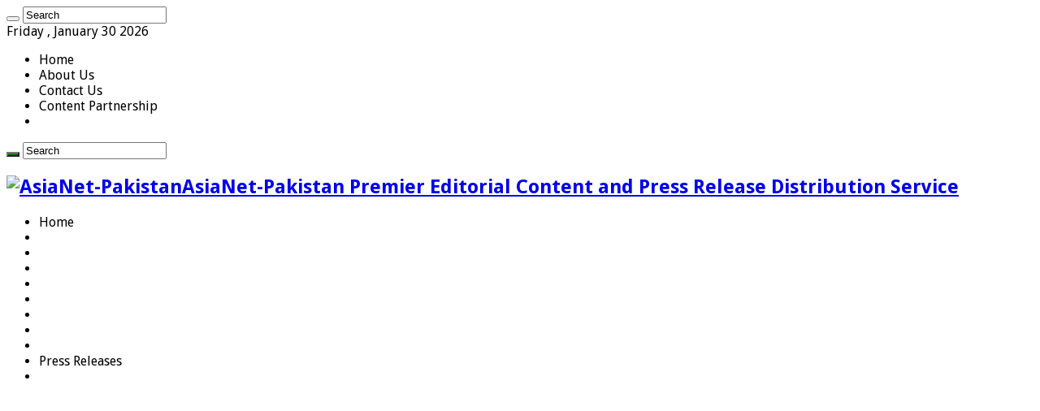

--- FILE ---
content_type: text/html; charset=UTF-8
request_url: https://asianetpakistan.com/category/general/page/2/
body_size: 13858
content:
<!DOCTYPE html>
<html lang="en-US" prefix="og: http://ogp.me/ns#">
<head>
    <meta name="google-adsense-account" content="ca-pub-8014524801660126">
<meta charset="UTF-8" />
<link rel="pingback" href="https://asianetpakistan.com/xmlrpc.php" />
<title>General &#8211; Page 2 &#8211; AsiaNet-Pakistan</title>
<meta name='robots' content='max-image-preview:large' />
	<style>img:is([sizes="auto" i], [sizes^="auto," i]) { contain-intrinsic-size: 3000px 1500px }</style>
	<link rel='dns-prefetch' href='//fonts.googleapis.com' />
<link rel="alternate" type="application/rss+xml" title="AsiaNet-Pakistan &raquo; Feed" href="https://asianetpakistan.com/feed/" />
<link rel="alternate" type="application/rss+xml" title="AsiaNet-Pakistan &raquo; Comments Feed" href="https://asianetpakistan.com/comments/feed/" />
<link rel="alternate" type="application/rss+xml" title="AsiaNet-Pakistan &raquo; General Category Feed" href="https://asianetpakistan.com/category/general/feed/" />
<script type="text/javascript">
/* <![CDATA[ */
window._wpemojiSettings = {"baseUrl":"https:\/\/s.w.org\/images\/core\/emoji\/16.0.1\/72x72\/","ext":".png","svgUrl":"https:\/\/s.w.org\/images\/core\/emoji\/16.0.1\/svg\/","svgExt":".svg","source":{"concatemoji":"https:\/\/asianetpakistan.com\/wp-includes\/js\/wp-emoji-release.min.js"}};
/*! This file is auto-generated */
!function(s,n){var o,i,e;function c(e){try{var t={supportTests:e,timestamp:(new Date).valueOf()};sessionStorage.setItem(o,JSON.stringify(t))}catch(e){}}function p(e,t,n){e.clearRect(0,0,e.canvas.width,e.canvas.height),e.fillText(t,0,0);var t=new Uint32Array(e.getImageData(0,0,e.canvas.width,e.canvas.height).data),a=(e.clearRect(0,0,e.canvas.width,e.canvas.height),e.fillText(n,0,0),new Uint32Array(e.getImageData(0,0,e.canvas.width,e.canvas.height).data));return t.every(function(e,t){return e===a[t]})}function u(e,t){e.clearRect(0,0,e.canvas.width,e.canvas.height),e.fillText(t,0,0);for(var n=e.getImageData(16,16,1,1),a=0;a<n.data.length;a++)if(0!==n.data[a])return!1;return!0}function f(e,t,n,a){switch(t){case"flag":return n(e,"\ud83c\udff3\ufe0f\u200d\u26a7\ufe0f","\ud83c\udff3\ufe0f\u200b\u26a7\ufe0f")?!1:!n(e,"\ud83c\udde8\ud83c\uddf6","\ud83c\udde8\u200b\ud83c\uddf6")&&!n(e,"\ud83c\udff4\udb40\udc67\udb40\udc62\udb40\udc65\udb40\udc6e\udb40\udc67\udb40\udc7f","\ud83c\udff4\u200b\udb40\udc67\u200b\udb40\udc62\u200b\udb40\udc65\u200b\udb40\udc6e\u200b\udb40\udc67\u200b\udb40\udc7f");case"emoji":return!a(e,"\ud83e\udedf")}return!1}function g(e,t,n,a){var r="undefined"!=typeof WorkerGlobalScope&&self instanceof WorkerGlobalScope?new OffscreenCanvas(300,150):s.createElement("canvas"),o=r.getContext("2d",{willReadFrequently:!0}),i=(o.textBaseline="top",o.font="600 32px Arial",{});return e.forEach(function(e){i[e]=t(o,e,n,a)}),i}function t(e){var t=s.createElement("script");t.src=e,t.defer=!0,s.head.appendChild(t)}"undefined"!=typeof Promise&&(o="wpEmojiSettingsSupports",i=["flag","emoji"],n.supports={everything:!0,everythingExceptFlag:!0},e=new Promise(function(e){s.addEventListener("DOMContentLoaded",e,{once:!0})}),new Promise(function(t){var n=function(){try{var e=JSON.parse(sessionStorage.getItem(o));if("object"==typeof e&&"number"==typeof e.timestamp&&(new Date).valueOf()<e.timestamp+604800&&"object"==typeof e.supportTests)return e.supportTests}catch(e){}return null}();if(!n){if("undefined"!=typeof Worker&&"undefined"!=typeof OffscreenCanvas&&"undefined"!=typeof URL&&URL.createObjectURL&&"undefined"!=typeof Blob)try{var e="postMessage("+g.toString()+"("+[JSON.stringify(i),f.toString(),p.toString(),u.toString()].join(",")+"));",a=new Blob([e],{type:"text/javascript"}),r=new Worker(URL.createObjectURL(a),{name:"wpTestEmojiSupports"});return void(r.onmessage=function(e){c(n=e.data),r.terminate(),t(n)})}catch(e){}c(n=g(i,f,p,u))}t(n)}).then(function(e){for(var t in e)n.supports[t]=e[t],n.supports.everything=n.supports.everything&&n.supports[t],"flag"!==t&&(n.supports.everythingExceptFlag=n.supports.everythingExceptFlag&&n.supports[t]);n.supports.everythingExceptFlag=n.supports.everythingExceptFlag&&!n.supports.flag,n.DOMReady=!1,n.readyCallback=function(){n.DOMReady=!0}}).then(function(){return e}).then(function(){var e;n.supports.everything||(n.readyCallback(),(e=n.source||{}).concatemoji?t(e.concatemoji):e.wpemoji&&e.twemoji&&(t(e.twemoji),t(e.wpemoji)))}))}((window,document),window._wpemojiSettings);
/* ]]> */
</script>

<style id='wp-emoji-styles-inline-css' type='text/css'>

	img.wp-smiley, img.emoji {
		display: inline !important;
		border: none !important;
		box-shadow: none !important;
		height: 1em !important;
		width: 1em !important;
		margin: 0 0.07em !important;
		vertical-align: -0.1em !important;
		background: none !important;
		padding: 0 !important;
	}
</style>
<link rel='stylesheet' id='wp-block-library-css' href='https://asianetpakistan.com/wp-includes/css/dist/block-library/style.min.css' type='text/css' media='all' />
<style id='classic-theme-styles-inline-css' type='text/css'>
/*! This file is auto-generated */
.wp-block-button__link{color:#fff;background-color:#32373c;border-radius:9999px;box-shadow:none;text-decoration:none;padding:calc(.667em + 2px) calc(1.333em + 2px);font-size:1.125em}.wp-block-file__button{background:#32373c;color:#fff;text-decoration:none}
</style>
<style id='global-styles-inline-css' type='text/css'>
:root{--wp--preset--aspect-ratio--square: 1;--wp--preset--aspect-ratio--4-3: 4/3;--wp--preset--aspect-ratio--3-4: 3/4;--wp--preset--aspect-ratio--3-2: 3/2;--wp--preset--aspect-ratio--2-3: 2/3;--wp--preset--aspect-ratio--16-9: 16/9;--wp--preset--aspect-ratio--9-16: 9/16;--wp--preset--color--black: #000000;--wp--preset--color--cyan-bluish-gray: #abb8c3;--wp--preset--color--white: #ffffff;--wp--preset--color--pale-pink: #f78da7;--wp--preset--color--vivid-red: #cf2e2e;--wp--preset--color--luminous-vivid-orange: #ff6900;--wp--preset--color--luminous-vivid-amber: #fcb900;--wp--preset--color--light-green-cyan: #7bdcb5;--wp--preset--color--vivid-green-cyan: #00d084;--wp--preset--color--pale-cyan-blue: #8ed1fc;--wp--preset--color--vivid-cyan-blue: #0693e3;--wp--preset--color--vivid-purple: #9b51e0;--wp--preset--gradient--vivid-cyan-blue-to-vivid-purple: linear-gradient(135deg,rgba(6,147,227,1) 0%,rgb(155,81,224) 100%);--wp--preset--gradient--light-green-cyan-to-vivid-green-cyan: linear-gradient(135deg,rgb(122,220,180) 0%,rgb(0,208,130) 100%);--wp--preset--gradient--luminous-vivid-amber-to-luminous-vivid-orange: linear-gradient(135deg,rgba(252,185,0,1) 0%,rgba(255,105,0,1) 100%);--wp--preset--gradient--luminous-vivid-orange-to-vivid-red: linear-gradient(135deg,rgba(255,105,0,1) 0%,rgb(207,46,46) 100%);--wp--preset--gradient--very-light-gray-to-cyan-bluish-gray: linear-gradient(135deg,rgb(238,238,238) 0%,rgb(169,184,195) 100%);--wp--preset--gradient--cool-to-warm-spectrum: linear-gradient(135deg,rgb(74,234,220) 0%,rgb(151,120,209) 20%,rgb(207,42,186) 40%,rgb(238,44,130) 60%,rgb(251,105,98) 80%,rgb(254,248,76) 100%);--wp--preset--gradient--blush-light-purple: linear-gradient(135deg,rgb(255,206,236) 0%,rgb(152,150,240) 100%);--wp--preset--gradient--blush-bordeaux: linear-gradient(135deg,rgb(254,205,165) 0%,rgb(254,45,45) 50%,rgb(107,0,62) 100%);--wp--preset--gradient--luminous-dusk: linear-gradient(135deg,rgb(255,203,112) 0%,rgb(199,81,192) 50%,rgb(65,88,208) 100%);--wp--preset--gradient--pale-ocean: linear-gradient(135deg,rgb(255,245,203) 0%,rgb(182,227,212) 50%,rgb(51,167,181) 100%);--wp--preset--gradient--electric-grass: linear-gradient(135deg,rgb(202,248,128) 0%,rgb(113,206,126) 100%);--wp--preset--gradient--midnight: linear-gradient(135deg,rgb(2,3,129) 0%,rgb(40,116,252) 100%);--wp--preset--font-size--small: 13px;--wp--preset--font-size--medium: 20px;--wp--preset--font-size--large: 36px;--wp--preset--font-size--x-large: 42px;--wp--preset--spacing--20: 0.44rem;--wp--preset--spacing--30: 0.67rem;--wp--preset--spacing--40: 1rem;--wp--preset--spacing--50: 1.5rem;--wp--preset--spacing--60: 2.25rem;--wp--preset--spacing--70: 3.38rem;--wp--preset--spacing--80: 5.06rem;--wp--preset--shadow--natural: 6px 6px 9px rgba(0, 0, 0, 0.2);--wp--preset--shadow--deep: 12px 12px 50px rgba(0, 0, 0, 0.4);--wp--preset--shadow--sharp: 6px 6px 0px rgba(0, 0, 0, 0.2);--wp--preset--shadow--outlined: 6px 6px 0px -3px rgba(255, 255, 255, 1), 6px 6px rgba(0, 0, 0, 1);--wp--preset--shadow--crisp: 6px 6px 0px rgba(0, 0, 0, 1);}:where(.is-layout-flex){gap: 0.5em;}:where(.is-layout-grid){gap: 0.5em;}body .is-layout-flex{display: flex;}.is-layout-flex{flex-wrap: wrap;align-items: center;}.is-layout-flex > :is(*, div){margin: 0;}body .is-layout-grid{display: grid;}.is-layout-grid > :is(*, div){margin: 0;}:where(.wp-block-columns.is-layout-flex){gap: 2em;}:where(.wp-block-columns.is-layout-grid){gap: 2em;}:where(.wp-block-post-template.is-layout-flex){gap: 1.25em;}:where(.wp-block-post-template.is-layout-grid){gap: 1.25em;}.has-black-color{color: var(--wp--preset--color--black) !important;}.has-cyan-bluish-gray-color{color: var(--wp--preset--color--cyan-bluish-gray) !important;}.has-white-color{color: var(--wp--preset--color--white) !important;}.has-pale-pink-color{color: var(--wp--preset--color--pale-pink) !important;}.has-vivid-red-color{color: var(--wp--preset--color--vivid-red) !important;}.has-luminous-vivid-orange-color{color: var(--wp--preset--color--luminous-vivid-orange) !important;}.has-luminous-vivid-amber-color{color: var(--wp--preset--color--luminous-vivid-amber) !important;}.has-light-green-cyan-color{color: var(--wp--preset--color--light-green-cyan) !important;}.has-vivid-green-cyan-color{color: var(--wp--preset--color--vivid-green-cyan) !important;}.has-pale-cyan-blue-color{color: var(--wp--preset--color--pale-cyan-blue) !important;}.has-vivid-cyan-blue-color{color: var(--wp--preset--color--vivid-cyan-blue) !important;}.has-vivid-purple-color{color: var(--wp--preset--color--vivid-purple) !important;}.has-black-background-color{background-color: var(--wp--preset--color--black) !important;}.has-cyan-bluish-gray-background-color{background-color: var(--wp--preset--color--cyan-bluish-gray) !important;}.has-white-background-color{background-color: var(--wp--preset--color--white) !important;}.has-pale-pink-background-color{background-color: var(--wp--preset--color--pale-pink) !important;}.has-vivid-red-background-color{background-color: var(--wp--preset--color--vivid-red) !important;}.has-luminous-vivid-orange-background-color{background-color: var(--wp--preset--color--luminous-vivid-orange) !important;}.has-luminous-vivid-amber-background-color{background-color: var(--wp--preset--color--luminous-vivid-amber) !important;}.has-light-green-cyan-background-color{background-color: var(--wp--preset--color--light-green-cyan) !important;}.has-vivid-green-cyan-background-color{background-color: var(--wp--preset--color--vivid-green-cyan) !important;}.has-pale-cyan-blue-background-color{background-color: var(--wp--preset--color--pale-cyan-blue) !important;}.has-vivid-cyan-blue-background-color{background-color: var(--wp--preset--color--vivid-cyan-blue) !important;}.has-vivid-purple-background-color{background-color: var(--wp--preset--color--vivid-purple) !important;}.has-black-border-color{border-color: var(--wp--preset--color--black) !important;}.has-cyan-bluish-gray-border-color{border-color: var(--wp--preset--color--cyan-bluish-gray) !important;}.has-white-border-color{border-color: var(--wp--preset--color--white) !important;}.has-pale-pink-border-color{border-color: var(--wp--preset--color--pale-pink) !important;}.has-vivid-red-border-color{border-color: var(--wp--preset--color--vivid-red) !important;}.has-luminous-vivid-orange-border-color{border-color: var(--wp--preset--color--luminous-vivid-orange) !important;}.has-luminous-vivid-amber-border-color{border-color: var(--wp--preset--color--luminous-vivid-amber) !important;}.has-light-green-cyan-border-color{border-color: var(--wp--preset--color--light-green-cyan) !important;}.has-vivid-green-cyan-border-color{border-color: var(--wp--preset--color--vivid-green-cyan) !important;}.has-pale-cyan-blue-border-color{border-color: var(--wp--preset--color--pale-cyan-blue) !important;}.has-vivid-cyan-blue-border-color{border-color: var(--wp--preset--color--vivid-cyan-blue) !important;}.has-vivid-purple-border-color{border-color: var(--wp--preset--color--vivid-purple) !important;}.has-vivid-cyan-blue-to-vivid-purple-gradient-background{background: var(--wp--preset--gradient--vivid-cyan-blue-to-vivid-purple) !important;}.has-light-green-cyan-to-vivid-green-cyan-gradient-background{background: var(--wp--preset--gradient--light-green-cyan-to-vivid-green-cyan) !important;}.has-luminous-vivid-amber-to-luminous-vivid-orange-gradient-background{background: var(--wp--preset--gradient--luminous-vivid-amber-to-luminous-vivid-orange) !important;}.has-luminous-vivid-orange-to-vivid-red-gradient-background{background: var(--wp--preset--gradient--luminous-vivid-orange-to-vivid-red) !important;}.has-very-light-gray-to-cyan-bluish-gray-gradient-background{background: var(--wp--preset--gradient--very-light-gray-to-cyan-bluish-gray) !important;}.has-cool-to-warm-spectrum-gradient-background{background: var(--wp--preset--gradient--cool-to-warm-spectrum) !important;}.has-blush-light-purple-gradient-background{background: var(--wp--preset--gradient--blush-light-purple) !important;}.has-blush-bordeaux-gradient-background{background: var(--wp--preset--gradient--blush-bordeaux) !important;}.has-luminous-dusk-gradient-background{background: var(--wp--preset--gradient--luminous-dusk) !important;}.has-pale-ocean-gradient-background{background: var(--wp--preset--gradient--pale-ocean) !important;}.has-electric-grass-gradient-background{background: var(--wp--preset--gradient--electric-grass) !important;}.has-midnight-gradient-background{background: var(--wp--preset--gradient--midnight) !important;}.has-small-font-size{font-size: var(--wp--preset--font-size--small) !important;}.has-medium-font-size{font-size: var(--wp--preset--font-size--medium) !important;}.has-large-font-size{font-size: var(--wp--preset--font-size--large) !important;}.has-x-large-font-size{font-size: var(--wp--preset--font-size--x-large) !important;}
:where(.wp-block-post-template.is-layout-flex){gap: 1.25em;}:where(.wp-block-post-template.is-layout-grid){gap: 1.25em;}
:where(.wp-block-columns.is-layout-flex){gap: 2em;}:where(.wp-block-columns.is-layout-grid){gap: 2em;}
:root :where(.wp-block-pullquote){font-size: 1.5em;line-height: 1.6;}
</style>
<link rel='stylesheet' id='dashicons-css' href='https://asianetpakistan.com/wp-includes/css/dashicons.min.css' type='text/css' media='all' />
<link rel='stylesheet' id='admin-bar-css' href='https://asianetpakistan.com/wp-includes/css/admin-bar.min.css' type='text/css' media='all' />
<style id='admin-bar-inline-css' type='text/css'>

    /* Hide CanvasJS credits for P404 charts specifically */
    #p404RedirectChart .canvasjs-chart-credit {
        display: none !important;
    }
    
    #p404RedirectChart canvas {
        border-radius: 6px;
    }

    .p404-redirect-adminbar-weekly-title {
        font-weight: bold;
        font-size: 14px;
        color: #fff;
        margin-bottom: 6px;
    }

    #wpadminbar #wp-admin-bar-p404_free_top_button .ab-icon:before {
        content: "\f103";
        color: #dc3545;
        top: 3px;
    }
    
    #wp-admin-bar-p404_free_top_button .ab-item {
        min-width: 80px !important;
        padding: 0px !important;
    }
    
    /* Ensure proper positioning and z-index for P404 dropdown */
    .p404-redirect-adminbar-dropdown-wrap { 
        min-width: 0; 
        padding: 0;
        position: static !important;
    }
    
    #wpadminbar #wp-admin-bar-p404_free_top_button_dropdown {
        position: static !important;
    }
    
    #wpadminbar #wp-admin-bar-p404_free_top_button_dropdown .ab-item {
        padding: 0 !important;
        margin: 0 !important;
    }
    
    .p404-redirect-dropdown-container {
        min-width: 340px;
        padding: 18px 18px 12px 18px;
        background: #23282d !important;
        color: #fff;
        border-radius: 12px;
        box-shadow: 0 8px 32px rgba(0,0,0,0.25);
        margin-top: 10px;
        position: relative !important;
        z-index: 999999 !important;
        display: block !important;
        border: 1px solid #444;
    }
    
    /* Ensure P404 dropdown appears on hover */
    #wpadminbar #wp-admin-bar-p404_free_top_button .p404-redirect-dropdown-container { 
        display: none !important;
    }
    
    #wpadminbar #wp-admin-bar-p404_free_top_button:hover .p404-redirect-dropdown-container { 
        display: block !important;
    }
    
    #wpadminbar #wp-admin-bar-p404_free_top_button:hover #wp-admin-bar-p404_free_top_button_dropdown .p404-redirect-dropdown-container {
        display: block !important;
    }
    
    .p404-redirect-card {
        background: #2c3338;
        border-radius: 8px;
        padding: 18px 18px 12px 18px;
        box-shadow: 0 2px 8px rgba(0,0,0,0.07);
        display: flex;
        flex-direction: column;
        align-items: flex-start;
        border: 1px solid #444;
    }
    
    .p404-redirect-btn {
        display: inline-block;
        background: #dc3545;
        color: #fff !important;
        font-weight: bold;
        padding: 5px 22px;
        border-radius: 8px;
        text-decoration: none;
        font-size: 17px;
        transition: background 0.2s, box-shadow 0.2s;
        margin-top: 8px;
        box-shadow: 0 2px 8px rgba(220,53,69,0.15);
        text-align: center;
        line-height: 1.6;
    }
    
    .p404-redirect-btn:hover {
        background: #c82333;
        color: #fff !important;
        box-shadow: 0 4px 16px rgba(220,53,69,0.25);
    }
    
    /* Prevent conflicts with other admin bar dropdowns */
    #wpadminbar .ab-top-menu > li:hover > .ab-item,
    #wpadminbar .ab-top-menu > li.hover > .ab-item {
        z-index: auto;
    }
    
    #wpadminbar #wp-admin-bar-p404_free_top_button:hover > .ab-item {
        z-index: 999998 !important;
    }
    
</style>
<link rel='stylesheet' id='contact-form-7-css' href='https://asianetpakistan.com/wp-content/plugins/contact-form-7/includes/css/styles.css' type='text/css' media='all' />
<link rel='stylesheet' id='customwprest-css' href='https://asianetpakistan.com/wp-content/plugins/custom-wp-rest-api/public/css/customwprest-public.css' type='text/css' media='all' />
<link rel='stylesheet' id='taqyeem-buttons-style-css' href='https://asianetpakistan.com/wp-content/plugins/taqyeem-buttons/assets/style.css' type='text/css' media='all' />
<link rel='stylesheet' id='taqyeem-style-css' href='https://asianetpakistan.com/wp-content/plugins/taqyeem/style.css' type='text/css' media='all' />
<link rel='stylesheet' id='tie-style-css' href='https://asianetpakistan.com/wp-content/themes/sahifa/style.css' type='text/css' media='all' />
<link rel='stylesheet' id='tie-ilightbox-skin-css' href='https://asianetpakistan.com/wp-content/themes/sahifa/css/ilightbox/dark-skin/skin.css' type='text/css' media='all' />
<link rel='stylesheet' id='Droid+Sans-css' href='https://fonts.googleapis.com/css?family=Droid+Sans%3Aregular%2C700' type='text/css' media='all' />
<script type="text/javascript" src="https://asianetpakistan.com/wp-includes/js/jquery/jquery.min.js" id="jquery-core-js"></script>
<script type="text/javascript" src="https://asianetpakistan.com/wp-includes/js/jquery/jquery-migrate.min.js" id="jquery-migrate-js"></script>
<script type="text/javascript" src="https://asianetpakistan.com/wp-content/plugins/custom-wp-rest-api/public/js/customwprest-public.js" id="customwprest-js"></script>
<script type="text/javascript" src="https://asianetpakistan.com/wp-content/plugins/taqyeem/js/tie.js" id="taqyeem-main-js"></script>
<link rel="https://api.w.org/" href="https://asianetpakistan.com/wp-json/" /><link rel="alternate" title="JSON" type="application/json" href="https://asianetpakistan.com/wp-json/wp/v2/categories/1" /><link rel="EditURI" type="application/rsd+xml" title="RSD" href="https://asianetpakistan.com/xmlrpc.php?rsd" />
<meta name="generator" content="WordPress 6.8.3" />
<script type='text/javascript'>
/* <![CDATA[ */
var taqyeem = {"ajaxurl":"https://asianetpakistan.com/wp-admin/admin-ajax.php" , "your_rating":"Your Rating:"};
/* ]]> */
</script>

<style type="text/css" media="screen">

</style>
<link rel="shortcut icon" href="https://asianetpakistan.com/wp-content/uploads/2020/06/logo-f21.png" title="Favicon" />
<!--[if IE]>
<script type="text/javascript">jQuery(document).ready(function (){ jQuery(".menu-item").has("ul").children("a").attr("aria-haspopup", "true");});</script>
<![endif]-->
<!--[if lt IE 9]>
<script src="https://asianetpakistan.com/wp-content/themes/sahifa/js/html5.js"></script>
<script src="https://asianetpakistan.com/wp-content/themes/sahifa/js/selectivizr-min.js"></script>
<![endif]-->
<!--[if IE 9]>
<link rel="stylesheet" type="text/css" media="all" href="https://asianetpakistan.com/wp-content/themes/sahifa/css/ie9.css" />
<![endif]-->
<!--[if IE 8]>
<link rel="stylesheet" type="text/css" media="all" href="https://asianetpakistan.com/wp-content/themes/sahifa/css/ie8.css" />
<![endif]-->
<!--[if IE 7]>
<link rel="stylesheet" type="text/css" media="all" href="https://asianetpakistan.com/wp-content/themes/sahifa/css/ie7.css" />
<![endif]-->


<meta name="viewport" content="width=device-width, initial-scale=1.0" />



<style type="text/css" media="screen">

body{
	font-family: 'Droid Sans';
}

#main-nav,
.cat-box-content,
#sidebar .widget-container,
.post-listing,
#commentform {
	border-bottom-color: #027a02;
}

.search-block .search-button,
#topcontrol,
#main-nav ul li.current-menu-item a,
#main-nav ul li.current-menu-item a:hover,
#main-nav ul li.current_page_parent a,
#main-nav ul li.current_page_parent a:hover,
#main-nav ul li.current-menu-parent a,
#main-nav ul li.current-menu-parent a:hover,
#main-nav ul li.current-page-ancestor a,
#main-nav ul li.current-page-ancestor a:hover,
.pagination span.current,
.share-post span.share-text,
.flex-control-paging li a.flex-active,
.ei-slider-thumbs li.ei-slider-element,
.review-percentage .review-item span span,
.review-final-score,
.button,
a.button,
a.more-link,
#main-content input[type="submit"],
.form-submit #submit,
#login-form .login-button,
.widget-feedburner .feedburner-subscribe,
input[type="submit"],
#buddypress button,
#buddypress a.button,
#buddypress input[type=submit],
#buddypress input[type=reset],
#buddypress ul.button-nav li a,
#buddypress div.generic-button a,
#buddypress .comment-reply-link,
#buddypress div.item-list-tabs ul li a span,
#buddypress div.item-list-tabs ul li.selected a,
#buddypress div.item-list-tabs ul li.current a,
#buddypress #members-directory-form div.item-list-tabs ul li.selected span,
#members-list-options a.selected,
#groups-list-options a.selected,
body.dark-skin #buddypress div.item-list-tabs ul li a span,
body.dark-skin #buddypress div.item-list-tabs ul li.selected a,
body.dark-skin #buddypress div.item-list-tabs ul li.current a,
body.dark-skin #members-list-options a.selected,
body.dark-skin #groups-list-options a.selected,
.search-block-large .search-button,
#featured-posts .flex-next:hover,
#featured-posts .flex-prev:hover,
a.tie-cart span.shooping-count,
.woocommerce span.onsale,
.woocommerce-page span.onsale ,
.woocommerce .widget_price_filter .ui-slider .ui-slider-handle,
.woocommerce-page .widget_price_filter .ui-slider .ui-slider-handle,
#check-also-close,
a.post-slideshow-next,
a.post-slideshow-prev,
.widget_price_filter .ui-slider .ui-slider-handle,
.quantity .minus:hover,
.quantity .plus:hover,
.mejs-container .mejs-controls .mejs-time-rail .mejs-time-current,
#reading-position-indicator  {
	background-color:#027a02;
}

::-webkit-scrollbar-thumb{
	background-color:#027a02 !important;
}

#theme-footer,
#theme-header,
.top-nav ul li.current-menu-item:before,
#main-nav .menu-sub-content ,
#main-nav ul ul,
#check-also-box {
	border-top-color: #027a02;
}

.search-block:after {
	border-right-color:#027a02;
}

body.rtl .search-block:after {
	border-left-color:#027a02;
}

#main-nav ul > li.menu-item-has-children:hover > a:after,
#main-nav ul > li.mega-menu:hover > a:after {
	border-color:transparent transparent #027a02;
}

.widget.timeline-posts li a:hover,
.widget.timeline-posts li a:hover span.tie-date {
	color: #027a02;
}

.widget.timeline-posts li a:hover span.tie-date:before {
	background: #027a02;
	border-color: #027a02;
}

#order_review,
#order_review_heading {
	border-color: #027a02;
}


#main-nav ul li a:hover, #main-nav ul li:hover > a, #main-nav ul :hover > a , #main-nav  ul ul li:hover > a, #main-nav  ul ul :hover > a {
	color: #d9d9d9;
}
		
</style>

		<script type="text/javascript">
			/* <![CDATA[ */
				var sf_position = '0';
				var sf_templates = "<a href=\"{search_url_escaped}\">View All Results<\/a>";
				var sf_input = '.search-live';
				jQuery(document).ready(function(){
					jQuery(sf_input).ajaxyLiveSearch({"expand":false,"searchUrl":"https:\/\/asianetpakistan.com\/?s=%s","text":"Search","delay":500,"iwidth":180,"width":315,"ajaxUrl":"https:\/\/asianetpakistan.com\/wp-admin\/admin-ajax.php","rtl":0});
					jQuery(".live-search_ajaxy-selective-input").keyup(function() {
						var width = jQuery(this).val().length * 8;
						if(width < 50) {
							width = 50;
						}
						jQuery(this).width(width);
					});
					jQuery(".live-search_ajaxy-selective-search").click(function() {
						jQuery(this).find(".live-search_ajaxy-selective-input").focus();
					});
					jQuery(".live-search_ajaxy-selective-close").click(function() {
						jQuery(this).parent().remove();
					});
				});
			/* ]]> */
		</script>
			
	<script type="text/javascript">
    (function (p,l,s) {
        var c=l.getElementsByTagName('link'),f=c[c.length-1],j=l.createElement('link');j.async=true;j.rel='stylesheet'; 
        j.type='text/'+s; j.href='https://www.plsclear.com/'+s+'/'+p+'.'+s; f.parentNode.insertBefore(j,f);
    })('qlbtn', document, 'css'); 
    function clearSearchBtn(isn) {
        window.open('https://www.plsclear.com/pages/ClearWizard.aspx?provider=[Asianet-Pakistan]&id=' + isn);
    }
</script>
                
</head>
<body id="top" class="archive paged category category-general category-1 paged-2 category-paged-2 wp-theme-sahifa lazy-enabled">

<div class="wrapper-outer">

	<div class="background-cover"></div>

	<aside id="slide-out">

			<div class="search-mobile">
			<form method="get" id="searchform-mobile" action="https://asianetpakistan.com/">
				<button class="search-button" type="submit" value="Search"><i class="fa fa-search"></i></button>
				<input type="text" id="s-mobile" name="s" title="Search" value="Search" onfocus="if (this.value == 'Search') {this.value = '';}" onblur="if (this.value == '') {this.value = 'Search';}"  />
			</form>
		</div><!-- .search-mobile /-->
	
			<div class="social-icons">
		<a class="ttip-none" title="Rss" href="https://asianetpakistan.com/feed/" target="_blank"><i class="fa fa-rss"></i></a><a class="ttip-none" title="Twitter" href="https://twitter.com/AsianetPakistan" target="_blank"><i class="fa fa-twitter"></i></a><a class="ttip-none" title="LinkedIn" href="https://pk.linkedin.com/company/asianet-pakistan" target="_blank"><i class="fa fa-linkedin"></i></a>
			</div>

	
		<div id="mobile-menu"  class="mobile-hide-icons"></div>
	</aside><!-- #slide-out /-->

		<div id="wrapper" class="wide-layout">
		<div class="inner-wrapper">

		<header id="theme-header" class="theme-header center-logo">
						<div id="top-nav" class="top-nav">
				<div class="container">

							<span class="today-date">Friday , January 30 2026</span>
				<div class="top-menu"><ul id="menu-pages" class="menu"><li id="menu-item-15145" class="menu-item menu-item-type- menu-item-object- menu-item-15145"><a>Home</a></li>
<li id="menu-item-15146" class="menu-item menu-item-type- menu-item-object- menu-item-15146"><a>About Us</a></li>
<li id="menu-item-15147" class="menu-item menu-item-type- menu-item-object- menu-item-15147"><a>Contact Us</a></li>
<li id="menu-item-15148" class="menu-item menu-item-type- menu-item-object- menu-item-15148"><a>Content Partnership</a></li>
<li id="menu-item-467257" class="menu-item menu-item-type- menu-item-object- menu-item-467257"><a></a></li>
</ul></div>
						<div class="search-block">
						<form method="get" id="searchform-header" action="https://asianetpakistan.com/">
							<button class="search-button" type="submit" value="Search"><i class="fa fa-search"></i></button>
							<input class="search-live" type="text" id="s-header" name="s" title="Search" value="Search" onfocus="if (this.value == 'Search') {this.value = '';}" onblur="if (this.value == '') {this.value = 'Search';}"  />
						</form>
					</div><!-- .search-block /-->
	
	
				</div><!-- .container /-->
			</div><!-- .top-menu /-->
			
		<div class="header-content">

					<a id="slide-out-open" class="slide-out-open" href="#"><span></span></a>
		
			<div class="logo">
			<h2>								<a title="AsiaNet-Pakistan" href="https://asianetpakistan.com/">
					<img src="https://asianetpakistan.com/wp-content/uploads/2025/02/asianet-e1738906954689.png" alt="AsiaNet-Pakistan"  /><strong>AsiaNet-Pakistan Premier Editorial Content and Press Release Distribution Service</strong>
				</a>
			</h2>			</div><!-- .logo /-->
			<div class="e3lan e3lan-top">			<script async src="https://pagead2.googlesyndication.com/pagead/js/adsbygoogle.js?client=ca-pub-8014524801660126"
     crossorigin="anonymous"></script>				</div>			<div class="clear"></div>

		</div>
													<nav id="main-nav" class="fixed-enabled">
				<div class="container">

				
					<div class="main-menu"><ul id="menu-categories" class="menu"><li id="menu-item-491405" class="menu-item menu-item-type- menu-item-object- menu-item-491405"><a>Home</a></li>
<li id="menu-item-491406" class="menu-item menu-item-type- menu-item-object- menu-item-491406"><a></a></li>
<li id="menu-item-509512" class="menu-item menu-item-type- menu-item-object- menu-item-509512"><a></a></li>
<li id="menu-item-485032" class="menu-item menu-item-type- menu-item-object- menu-item-485032"><a></a></li>
<li id="menu-item-509514" class="menu-item menu-item-type- menu-item-object- menu-item-509514"><a></a></li>
<li id="menu-item-472707" class="menu-item menu-item-type- menu-item-object- menu-item-472707"><a></a></li>
<li id="menu-item-509516" class="menu-item menu-item-type- menu-item-object- menu-item-509516"><a></a></li>
<li id="menu-item-509518" class="menu-item menu-item-type- menu-item-object- menu-item-509518"><a></a></li>
<li id="menu-item-485034" class="menu-item menu-item-type- menu-item-object- menu-item-485034"><a></a></li>
<li id="menu-item-467255" class="menu-item menu-item-type- menu-item-object- menu-item-467255"><a>Press Releases</a></li>
<li id="menu-item-663497" class="menu-item menu-item-type- menu-item-object- menu-item-663497"><a></a></li>
</ul></div>										<a href="https://asianetpakistan.com/?tierand=1" class="random-article ttip" title="Random Article"><i class="fa fa-random"></i></a>
					
					
				</div>
			</nav><!-- .main-nav /-->
					</header><!-- #header /-->

		
	<div class="clear"></div>
	<div id="breaking-news" class="breaking-news">
		<span class="breaking-news-title"><i class="fa fa-bolt"></i> <span>Breaking News</span></span>
		
					<ul>
					<li><a href="https://asianetpakistan.com/pakistan-uae-pledge-to-enhance-bilateral-cooperation/" title="Pakistan, UAE Pledge to Enhance Bilateral Cooperation">Pakistan, UAE Pledge to Enhance Bilateral Cooperation</a></li>
					<li><a href="https://asianetpakistan.com/president-lauds-dp-worlds-partnership-with-pakistan/" title="President Lauds DP World&#8217;s Partnership with Pakistan">President Lauds DP World&#8217;s Partnership with Pakistan</a></li>
					<li><a href="https://asianetpakistan.com/govt-committed-to-ensure-food-security-tanveer/" title="Govt Committed to Ensure Food Security: Tanveer">Govt Committed to Ensure Food Security: Tanveer</a></li>
					<li><a href="https://asianetpakistan.com/pakistan-and-sri-lanka-to-establish-joint-working-group-on-it-and-digital-economy/" title="Pakistan and Sri Lanka to Establish Joint Working Group on IT and Digital Economy">Pakistan and Sri Lanka to Establish Joint Working Group on IT and Digital Economy</a></li>
					<li><a href="https://asianetpakistan.com/ahsan-iqbal-calls-for-collaborative-effort-to-boost-pakistans-export-economy/" title="Ahsan Iqbal Calls for Collaborative Effort to Boost Pakistan&#8217;s Export Economy">Ahsan Iqbal Calls for Collaborative Effort to Boost Pakistan&#8217;s Export Economy</a></li>
					<li><a href="https://asianetpakistan.com/attaullah-stresses-regulating-digital-media-to-check-extremism/" title="Attaullah Stresses Regulating Digital Media to Check Extremism">Attaullah Stresses Regulating Digital Media to Check Extremism</a></li>
					<li><a href="https://asianetpakistan.com/dpm-reviews-measures-to-boost-agricultural-exports/" title="DPM Reviews Measures to Boost Agricultural Exports">DPM Reviews Measures to Boost Agricultural Exports</a></li>
					<li><a href="https://asianetpakistan.com/finance-minister-vows-to-address-textile-sector-challenges/" title="Finance Minister Vows to Address Textile Sector Challenges">Finance Minister Vows to Address Textile Sector Challenges</a></li>
					<li><a href="https://asianetpakistan.com/prosperity-of-kp-people-govts-top-priority-acting-president/" title="Prosperity of KP People Govt&#8217;s Top Priority: Acting President">Prosperity of KP People Govt&#8217;s Top Priority: Acting President</a></li>
					<li><a href="https://asianetpakistan.com/govt-reaffirms-commitment-to-journalistic-freedom-and-expression/" title="Govt Reaffirms Commitment to Journalistic Freedom and Expression">Govt Reaffirms Commitment to Journalistic Freedom and Expression</a></li>
					<li><a href="https://asianetpakistan.com/punjab-cm-launches-parwaz-card-rah-e-rozgar-skill-development-portal/" title="Punjab CM Launches Parwaz Card, Rah-e-Rozgar &amp; Skill Development Portal">Punjab CM Launches Parwaz Card, Rah-e-Rozgar &amp; Skill Development Portal</a></li>
					<li><a href="https://asianetpakistan.com/finance-minister-german-envoy-discuss-bilateral-ties/" title="Finance Minister, German Envoy Discuss Bilateral Ties">Finance Minister, German Envoy Discuss Bilateral Ties</a></li>
					<li><a href="https://asianetpakistan.com/info-minister-offers-condolences-on-passing-of-mona-alams-mother/" title="Info Minister Offers Condolences on Passing of Mona Alam&#8217;s Mother">Info Minister Offers Condolences on Passing of Mona Alam&#8217;s Mother</a></li>
					<li><a href="https://asianetpakistan.com/ahsan-highlights-crucial-chinese-role-in-pakistans-mineral-economy/" title="Ahsan Highlights Crucial Chinese Role in Pakistan&#8217;s Mineral Economy">Ahsan Highlights Crucial Chinese Role in Pakistan&#8217;s Mineral Economy</a></li>
					<li><a href="https://asianetpakistan.com/death-anniversary-of-muzaffar-warsi-being-observed-today/" title="Death Anniversary of Muzaffar Warsi Being Observed Today">Death Anniversary of Muzaffar Warsi Being Observed Today</a></li>
					<li><a href="https://asianetpakistan.com/international-day-of-peaceful-coexistence-and-data-protection-day-marked-globally/" title="International Day of Peaceful Coexistence and Data Protection Day Marked Globally">International Day of Peaceful Coexistence and Data Protection Day Marked Globally</a></li>
					<li><a href="https://asianetpakistan.com/mora-announces-national-seerat-books-naats-and-journals-competition-for-2026/" title="MoRA Announces National Seerat Books, Naats, and Journals Competition for 2026">MoRA Announces National Seerat Books, Naats, and Journals Competition for 2026</a></li>
					<li><a href="https://asianetpakistan.com/punjab-cm-reaffirms-commitment-to-accelerate-work-on-development-projects/" title="Punjab CM Reaffirms Commitment to Accelerate Work on Development Projects">Punjab CM Reaffirms Commitment to Accelerate Work on Development Projects</a></li>
					<li><a href="https://asianetpakistan.com/govt-to-support-young-innovators-with-feasible-climate-related-business-ideas-musadik/" title="Govt to Support Young Innovators with Feasible Climate-Related Business Ideas: Musadik">Govt to Support Young Innovators with Feasible Climate-Related Business Ideas: Musadik</a></li>
					<li><a href="https://asianetpakistan.com/crime-rate-in-quetta-reduced-by-70-in-last-two-months-balochistan-cm/" title="Crime Rate in Quetta Reduced by 70% in Last Two Months: Balochistan CM">Crime Rate in Quetta Reduced by 70% in Last Two Months: Balochistan CM</a></li>
					</ul>
					
		
		<script type="text/javascript">
			jQuery(document).ready(function(){
								jQuery('#breaking-news ul').innerFade({animationType: 'fade', speed: 1200 , timeout: 4000});
							});
					</script>
	</div> <!-- .breaking-news -->

	<div class="e3lan e3lan-below_header">			<!-- /30496760/asianetpakistan.com_970x90 -->
<div id='div-gpt-ad-1679744261422-0' style='min-width: 970px; min-height: 90px;'>
  <script>
    googletag.cmd.push(function() { googletag.display('div-gpt-ad-1679744261422-0'); });
  </script>
</div>				</div>
	<div id="main-content" class="container sidebar-left">

	<div class="content">
	
	<nav id="crumbs"><a href="https://asianetpakistan.com/"><span class="fa fa-home" aria-hidden="true"></span> Home</a><span class="delimiter">/</span><span class="current">General (page 2)</span></nav><script type="application/ld+json">{"@context":"http:\/\/schema.org","@type":"BreadcrumbList","@id":"#Breadcrumb","itemListElement":[{"@type":"ListItem","position":1,"item":{"name":"Home","@id":"https:\/\/asianetpakistan.com\/"}}]}</script>	
			
		<div class="page-head">
		
			<h1 class="page-title">
				General			</h1>
			
						<a class="rss-cat-icon ttip" title="Feed Subscription" href="https://asianetpakistan.com/category/general/feed/"><i class="fa fa-rss"></i></a>
						
			<div class="stripe-line"></div>

			<div class="clear"></div><div class="archive-meta"><p>This category covers all general news</p>
</div>		</div>
		
				
				
		<div class="post-listing archive-box">


	<article class="item-list">
	
		<h2 class="post-box-title">
			<a href="https://asianetpakistan.com/ecc-approves-disposal-of-500000-metric-tons-of-wheat-through-competitive-bidding/">ECC Approves Disposal of 500,000 Metric Tons of Wheat Through Competitive Bidding</a>
		</h2>
		
		<p class="post-meta">
	
		
	<span class="tie-date"><i class="fa fa-clock-o"></i>2 days ago</span>	
	<span class="post-cats"><i class="fa fa-folder"></i><a href="https://asianetpakistan.com/category/general/" rel="category tag">General</a></span>
	
</p>
					

		
					
		<div class="entry">
			<p>
Islamabad: The Economic Coordination Committee (ECC) has approved the disposal of five hundred thousand metric tons of PASSCO wheat stock through competitive bidding. The decision aims to manage surplus stocks, reduce carrying and storage costs, and e...</p>
			<a class="more-link" href="https://asianetpakistan.com/ecc-approves-disposal-of-500000-metric-tons-of-wheat-through-competitive-bidding/">Read More &raquo;</a>
		</div>

		<div class="mini-share-post">
	<span class="share-text">Share</span>

		<ul class="flat-social">
				<li><a href="https://twitter.com/intent/tweet?text=ECC+Approves+Disposal+of+500%2C000+Metric+Tons+of+Wheat+Through+Competitive+Bidding&url=https://asianetpakistan.com/?p=699393" class="social-twitter" rel="external" target="_blank"><i class="fa fa-twitter"></i> <span>Twitter</span></a></li>
					<li><a href="https://www.linkedin.com/shareArticle?mini=true&amp;url=https://asianetpakistan.com/ecc-approves-disposal-of-500000-metric-tons-of-wheat-through-competitive-bidding/&amp;title=ECC+Approves+Disposal+of+500%2C000+Metric+Tons+of+Wheat+Through+Competitive+Bidding" class="social-linkedin" rel="external" target="_blank"><i class="fa fa-linkedin"></i> <span>LinkedIn</span></a></li>
			</ul>
		<div class="clear"></div>
</div> <!-- .share-post -->
		
		<div class="clear"></div>
	</article><!-- .item-list -->
	

	<article class="item-list">
	
		<h2 class="post-box-title">
			<a href="https://asianetpakistan.com/prosperity-of-kp-people-govts-top-priority-acting-president/">Prosperity of KP People Govt&#8217;s Top Priority: Acting President</a>
		</h2>
		
		<p class="post-meta">
	
		
	<span class="tie-date"><i class="fa fa-clock-o"></i>2 days ago</span>	
	<span class="post-cats"><i class="fa fa-folder"></i><a href="https://asianetpakistan.com/category/general/" rel="category tag">General</a></span>
	
</p>
					

		
					
		<div class="entry">
			<p>
Islamabad: Acting President Syed Yousuf Raza Gilani has emphasized that the development and prosperity of the people of Khyber Pakhtunkhwa are the government's top priorities. He conveyed this commitment during a discussion with Governor Khyber Pakhtu...</p>
			<a class="more-link" href="https://asianetpakistan.com/prosperity-of-kp-people-govts-top-priority-acting-president/">Read More &raquo;</a>
		</div>

		<div class="mini-share-post">
	<span class="share-text">Share</span>

		<ul class="flat-social">
				<li><a href="https://twitter.com/intent/tweet?text=Prosperity+of+KP+People+Govt%E2%80%99s+Top+Priority%3A+Acting+President&url=https://asianetpakistan.com/?p=699425" class="social-twitter" rel="external" target="_blank"><i class="fa fa-twitter"></i> <span>Twitter</span></a></li>
					<li><a href="https://www.linkedin.com/shareArticle?mini=true&amp;url=https://asianetpakistan.com/prosperity-of-kp-people-govts-top-priority-acting-president/&amp;title=Prosperity+of+KP+People+Govt%E2%80%99s+Top+Priority%3A+Acting+President" class="social-linkedin" rel="external" target="_blank"><i class="fa fa-linkedin"></i> <span>LinkedIn</span></a></li>
			</ul>
		<div class="clear"></div>
</div> <!-- .share-post -->
		
		<div class="clear"></div>
	</article><!-- .item-list -->
	

	<article class="item-list">
	
		<h2 class="post-box-title">
			<a href="https://asianetpakistan.com/govt-implements-comprehensive-strategy-to-eradicate-polio-pm/">Govt Implements Comprehensive Strategy to Eradicate Polio: PM</a>
		</h2>
		
		<p class="post-meta">
	
		
	<span class="tie-date"><i class="fa fa-clock-o"></i>2 days ago</span>	
	<span class="post-cats"><i class="fa fa-folder"></i><a href="https://asianetpakistan.com/category/general/" rel="category tag">General</a></span>
	
</p>
					

		
					
		<div class="entry">
			<p>
Islamabad: Prime Minister Shehbaz Sharif has reaffirmed Pakistan's determination to completely eradicate polio from the country. During a meeting with Dr. Chris Elias, President Global Development Gates Foundation, in Islamabad, the Prime Minister emp...</p>
			<a class="more-link" href="https://asianetpakistan.com/govt-implements-comprehensive-strategy-to-eradicate-polio-pm/">Read More &raquo;</a>
		</div>

		<div class="mini-share-post">
	<span class="share-text">Share</span>

		<ul class="flat-social">
				<li><a href="https://twitter.com/intent/tweet?text=Govt+Implements+Comprehensive+Strategy+to+Eradicate+Polio%3A+PM&url=https://asianetpakistan.com/?p=699395" class="social-twitter" rel="external" target="_blank"><i class="fa fa-twitter"></i> <span>Twitter</span></a></li>
					<li><a href="https://www.linkedin.com/shareArticle?mini=true&amp;url=https://asianetpakistan.com/govt-implements-comprehensive-strategy-to-eradicate-polio-pm/&amp;title=Govt+Implements+Comprehensive+Strategy+to+Eradicate+Polio%3A+PM" class="social-linkedin" rel="external" target="_blank"><i class="fa fa-linkedin"></i> <span>LinkedIn</span></a></li>
			</ul>
		<div class="clear"></div>
</div> <!-- .share-post -->
		
		<div class="clear"></div>
	</article><!-- .item-list -->
	

	<article class="item-list">
	
		<h2 class="post-box-title">
			<a href="https://asianetpakistan.com/finance-minister-vows-to-address-textile-sector-challenges/">Finance Minister Vows to Address Textile Sector Challenges</a>
		</h2>
		
		<p class="post-meta">
	
		
	<span class="tie-date"><i class="fa fa-clock-o"></i>2 days ago</span>	
	<span class="post-cats"><i class="fa fa-folder"></i><a href="https://asianetpakistan.com/category/general/" rel="category tag">General</a></span>
	
</p>
					

		
					
		<div class="entry">
			<p>
Islamabad: The Government will continue engagement with the textile sector to address key challenges facing this industry. This assurance was given by Finance Minister Muhammad Aurangzeb and Minister for Petroleum Ali Pervaiz Malik during a meeting wi...</p>
			<a class="more-link" href="https://asianetpakistan.com/finance-minister-vows-to-address-textile-sector-challenges/">Read More &raquo;</a>
		</div>

		<div class="mini-share-post">
	<span class="share-text">Share</span>

		<ul class="flat-social">
				<li><a href="https://twitter.com/intent/tweet?text=Finance+Minister+Vows+to+Address+Textile+Sector+Challenges&url=https://asianetpakistan.com/?p=699427" class="social-twitter" rel="external" target="_blank"><i class="fa fa-twitter"></i> <span>Twitter</span></a></li>
					<li><a href="https://www.linkedin.com/shareArticle?mini=true&amp;url=https://asianetpakistan.com/finance-minister-vows-to-address-textile-sector-challenges/&amp;title=Finance+Minister+Vows+to+Address+Textile+Sector+Challenges" class="social-linkedin" rel="external" target="_blank"><i class="fa fa-linkedin"></i> <span>LinkedIn</span></a></li>
			</ul>
		<div class="clear"></div>
</div> <!-- .share-post -->
		
		<div class="clear"></div>
	</article><!-- .item-list -->
	

	<article class="item-list">
	
		<h2 class="post-box-title">
			<a href="https://asianetpakistan.com/dpm-reviews-availability-prices-of-essential-commodities/">DPM Reviews Availability, Prices of Essential Commodities</a>
		</h2>
		
		<p class="post-meta">
	
		
	<span class="tie-date"><i class="fa fa-clock-o"></i>2 days ago</span>	
	<span class="post-cats"><i class="fa fa-folder"></i><a href="https://asianetpakistan.com/category/general/" rel="category tag">General</a></span>
	
</p>
					

		
					
		<div class="entry">
			<p>
Islamabad: Deputy Prime Minister and Foreign Minister Senator Mohammad Ishaq Dar has expressed satisfaction over ample stock of key essential commodities across the provinces in view of month of Ramazan. He was chairing a meeting in Islamabad today to...</p>
			<a class="more-link" href="https://asianetpakistan.com/dpm-reviews-availability-prices-of-essential-commodities/">Read More &raquo;</a>
		</div>

		<div class="mini-share-post">
	<span class="share-text">Share</span>

		<ul class="flat-social">
				<li><a href="https://twitter.com/intent/tweet?text=DPM+Reviews+Availability%2C+Prices+of+Essential+Commodities&url=https://asianetpakistan.com/?p=699397" class="social-twitter" rel="external" target="_blank"><i class="fa fa-twitter"></i> <span>Twitter</span></a></li>
					<li><a href="https://www.linkedin.com/shareArticle?mini=true&amp;url=https://asianetpakistan.com/dpm-reviews-availability-prices-of-essential-commodities/&amp;title=DPM+Reviews+Availability%2C+Prices+of+Essential+Commodities" class="social-linkedin" rel="external" target="_blank"><i class="fa fa-linkedin"></i> <span>LinkedIn</span></a></li>
			</ul>
		<div class="clear"></div>
</div> <!-- .share-post -->
		
		<div class="clear"></div>
	</article><!-- .item-list -->
	

	<article class="item-list">
	
		<h2 class="post-box-title">
			<a href="https://asianetpakistan.com/dpm-reviews-measures-to-boost-agricultural-exports/">DPM Reviews Measures to Boost Agricultural Exports</a>
		</h2>
		
		<p class="post-meta">
	
		
	<span class="tie-date"><i class="fa fa-clock-o"></i>2 days ago</span>	
	<span class="post-cats"><i class="fa fa-folder"></i><a href="https://asianetpakistan.com/category/general/" rel="category tag">General</a></span>
	
</p>
					

		
					
		<div class="entry">
			<p>
Islamabad: Deputy Prime Minister Ishaq Dar chaired a meeting in Islamabad today to review measures to boost Pakistan's agricultural exports and trade competitiveness. Discussions during the meeting centered on strategies to enhance market access, faci...</p>
			<a class="more-link" href="https://asianetpakistan.com/dpm-reviews-measures-to-boost-agricultural-exports/">Read More &raquo;</a>
		</div>

		<div class="mini-share-post">
	<span class="share-text">Share</span>

		<ul class="flat-social">
				<li><a href="https://twitter.com/intent/tweet?text=DPM+Reviews+Measures+to+Boost+Agricultural+Exports&url=https://asianetpakistan.com/?p=699429" class="social-twitter" rel="external" target="_blank"><i class="fa fa-twitter"></i> <span>Twitter</span></a></li>
					<li><a href="https://www.linkedin.com/shareArticle?mini=true&amp;url=https://asianetpakistan.com/dpm-reviews-measures-to-boost-agricultural-exports/&amp;title=DPM+Reviews+Measures+to+Boost+Agricultural+Exports" class="social-linkedin" rel="external" target="_blank"><i class="fa fa-linkedin"></i> <span>LinkedIn</span></a></li>
			</ul>
		<div class="clear"></div>
</div> <!-- .share-post -->
		
		<div class="clear"></div>
	</article><!-- .item-list -->
	

	<article class="item-list">
	
		<h2 class="post-box-title">
			<a href="https://asianetpakistan.com/aleem-directs-to-accelerate-work-on-key-road-projects-in-kp/">Aleem Directs to Accelerate Work on Key Road Projects in KP</a>
		</h2>
		
		<p class="post-meta">
	
		
	<span class="tie-date"><i class="fa fa-clock-o"></i>2 days ago</span>	
	<span class="post-cats"><i class="fa fa-folder"></i><a href="https://asianetpakistan.com/category/general/" rel="category tag">General</a></span>
	
</p>
					

		
					
		<div class="entry">
			<p>
Islamabad: Minister for Communications Abdul Aleem Khan has directed the National Highway Authority to accelerate work on key road projects in Khyber Pakhtunkhwa. Presiding over a meeting on NHA projects in Islamabad today, he emphasized the importanc...</p>
			<a class="more-link" href="https://asianetpakistan.com/aleem-directs-to-accelerate-work-on-key-road-projects-in-kp/">Read More &raquo;</a>
		</div>

		<div class="mini-share-post">
	<span class="share-text">Share</span>

		<ul class="flat-social">
				<li><a href="https://twitter.com/intent/tweet?text=Aleem+Directs+to+Accelerate+Work+on+Key+Road+Projects+in+KP&url=https://asianetpakistan.com/?p=699399" class="social-twitter" rel="external" target="_blank"><i class="fa fa-twitter"></i> <span>Twitter</span></a></li>
					<li><a href="https://www.linkedin.com/shareArticle?mini=true&amp;url=https://asianetpakistan.com/aleem-directs-to-accelerate-work-on-key-road-projects-in-kp/&amp;title=Aleem+Directs+to+Accelerate+Work+on+Key+Road+Projects+in+KP" class="social-linkedin" rel="external" target="_blank"><i class="fa fa-linkedin"></i> <span>LinkedIn</span></a></li>
			</ul>
		<div class="clear"></div>
</div> <!-- .share-post -->
		
		<div class="clear"></div>
	</article><!-- .item-list -->
	
</div>
		
			<div class="pagination">
		<span class="pages">Page 2 of 3,908</span><a href="https://asianetpakistan.com/category/general/" >&laquo;</a><a href="https://asianetpakistan.com/category/general/" class="page" title="1">1</a><span class="current">2</span><a href="https://asianetpakistan.com/category/general/page/3/" class="page" title="3">3</a><a href="https://asianetpakistan.com/category/general/page/4/" class="page" title="4">4</a><a href="https://asianetpakistan.com/category/general/page/5/" class="page" title="5">5</a>					<span id="tie-next-page">
					<a href="https://asianetpakistan.com/category/general/page/3/" >&raquo;</a>					</span>
					<a href="https://asianetpakistan.com/category/general/page/10/" class="page" title="10">10</a><a href="https://asianetpakistan.com/category/general/page/20/" class="page" title="20">20</a><a href="https://asianetpakistan.com/category/general/page/30/" class="page" title="30">30</a><span class="extend">...</span><a href="https://asianetpakistan.com/category/general/page/3908/" class="last" title="Last &raquo;">Last &raquo;</a>	</div>
			
	</div> <!-- .content -->

<aside id="sidebar">
	<div class="theiaStickySidebar">
<div id="block-12" class="widget widget_block"><div class="widget-container">
<h3 class="wp-block-heading">Asianet Pakistan</h3>
</div></div><!-- .widget /--><div id="block-13" class="widget widget_block widget_text"><div class="widget-container">
<p>Asia Net Pakistan is a website that provides press release distribution and publishes news online across various sectors including business, politics, sports, and entertainment. The primary goal is to keep readers informed about happenings that can impact their lives. The website publishes news and highlights issues, urging concerned authorities to address them.</p>

<p></p>
</div></div><!-- .widget /-->
		<div id="recent-posts-2" class="widget widget_recent_entries">
		<div class="widget-top"><h4>Recent Posts</h4><div class="stripe-line"></div></div>
						<div class="widget-container">
		<ul>
											<li>
					<a href="https://asianetpakistan.com/pakistan-uae-pledge-to-enhance-bilateral-cooperation/">Pakistan, UAE Pledge to Enhance Bilateral Cooperation</a>
											<span class="post-date">January 28, 2026</span>
									</li>
											<li>
					<a href="https://asianetpakistan.com/president-lauds-dp-worlds-partnership-with-pakistan/">President Lauds DP World&#8217;s Partnership with Pakistan</a>
											<span class="post-date">January 28, 2026</span>
									</li>
											<li>
					<a href="https://asianetpakistan.com/govt-committed-to-ensure-food-security-tanveer/">Govt Committed to Ensure Food Security: Tanveer</a>
											<span class="post-date">January 28, 2026</span>
									</li>
											<li>
					<a href="https://asianetpakistan.com/pakistan-and-sri-lanka-to-establish-joint-working-group-on-it-and-digital-economy/">Pakistan and Sri Lanka to Establish Joint Working Group on IT and Digital Economy</a>
											<span class="post-date">January 28, 2026</span>
									</li>
											<li>
					<a href="https://asianetpakistan.com/ahsan-iqbal-calls-for-collaborative-effort-to-boost-pakistans-export-economy/">Ahsan Iqbal Calls for Collaborative Effort to Boost Pakistan&#8217;s Export Economy</a>
											<span class="post-date">January 28, 2026</span>
									</li>
					</ul>

		</div></div><!-- .widget /--><div id="nav_menu-6" class="widget widget_nav_menu"><div class="widget-top"><h4>Quick Links</h4><div class="stripe-line"></div></div>
						<div class="widget-container"><div class="menu-categories-container"><ul id="menu-categories-1" class="menu"><li class="menu-item menu-item-type- menu-item-object- menu-item-491405"><a>Home</a></li>
<li class="menu-item menu-item-type- menu-item-object- menu-item-491406"><a></a></li>
<li class="menu-item menu-item-type- menu-item-object- menu-item-509512"><a></a></li>
<li class="menu-item menu-item-type- menu-item-object- menu-item-485032"><a></a></li>
<li class="menu-item menu-item-type- menu-item-object- menu-item-509514"><a></a></li>
<li class="menu-item menu-item-type- menu-item-object- menu-item-472707"><a></a></li>
<li class="menu-item menu-item-type- menu-item-object- menu-item-509516"><a></a></li>
<li class="menu-item menu-item-type- menu-item-object- menu-item-509518"><a></a></li>
<li class="menu-item menu-item-type- menu-item-object- menu-item-485034"><a></a></li>
<li class="menu-item menu-item-type- menu-item-object- menu-item-467255"><a>Press Releases</a></li>
<li class="menu-item menu-item-type- menu-item-object- menu-item-663497"><a></a></li>
</ul></div></div></div><!-- .widget /--><div id="nav_menu-9" class="widget widget_nav_menu"><div class="widget-top"><h4>Info Links</h4><div class="stripe-line"></div></div>
						<div class="widget-container"><div class="menu-pages-container"><ul id="menu-pages-1" class="menu"><li class="menu-item menu-item-type- menu-item-object- menu-item-15145"><a>Home</a></li>
<li class="menu-item menu-item-type- menu-item-object- menu-item-15146"><a>About Us</a></li>
<li class="menu-item menu-item-type- menu-item-object- menu-item-15147"><a>Contact Us</a></li>
<li class="menu-item menu-item-type- menu-item-object- menu-item-15148"><a>Content Partnership</a></li>
<li class="menu-item menu-item-type- menu-item-object- menu-item-467257"><a></a></li>
</ul></div></div></div><!-- .widget /--><div id="archives-7" class="widget widget_archive"><div class="widget-top"><h4>Our Archives</h4><div class="stripe-line"></div></div>
						<div class="widget-container">		<label class="screen-reader-text" for="archives-dropdown-7">Our Archives</label>
		<select id="archives-dropdown-7" name="archive-dropdown">
			
			<option value="">Select Month</option>
				<option value='https://asianetpakistan.com/2026/01/'> January 2026 &nbsp;(741)</option>
	<option value='https://asianetpakistan.com/2025/12/'> December 2025 &nbsp;(961)</option>
	<option value='https://asianetpakistan.com/2025/11/'> November 2025 &nbsp;(1108)</option>
	<option value='https://asianetpakistan.com/2025/10/'> October 2025 &nbsp;(1329)</option>
	<option value='https://asianetpakistan.com/2025/09/'> September 2025 &nbsp;(1309)</option>
	<option value='https://asianetpakistan.com/2025/08/'> August 2025 &nbsp;(1162)</option>
	<option value='https://asianetpakistan.com/2025/07/'> July 2025 &nbsp;(1313)</option>
	<option value='https://asianetpakistan.com/2025/06/'> June 2025 &nbsp;(1096)</option>
	<option value='https://asianetpakistan.com/2025/05/'> May 2025 &nbsp;(710)</option>
	<option value='https://asianetpakistan.com/2025/04/'> April 2025 &nbsp;(932)</option>
	<option value='https://asianetpakistan.com/2025/03/'> March 2025 &nbsp;(583)</option>
	<option value='https://asianetpakistan.com/2025/02/'> February 2025 &nbsp;(1021)</option>
	<option value='https://asianetpakistan.com/2025/01/'> January 2025 &nbsp;(2022)</option>
	<option value='https://asianetpakistan.com/2024/12/'> December 2024 &nbsp;(658)</option>
	<option value='https://asianetpakistan.com/2024/11/'> November 2024 &nbsp;(2323)</option>
	<option value='https://asianetpakistan.com/2024/10/'> October 2024 &nbsp;(3351)</option>
	<option value='https://asianetpakistan.com/2024/09/'> September 2024 &nbsp;(3380)</option>
	<option value='https://asianetpakistan.com/2024/08/'> August 2024 &nbsp;(3485)</option>
	<option value='https://asianetpakistan.com/2024/07/'> July 2024 &nbsp;(3882)</option>
	<option value='https://asianetpakistan.com/2024/06/'> June 2024 &nbsp;(1785)</option>
	<option value='https://asianetpakistan.com/2024/05/'> May 2024 &nbsp;(4523)</option>
	<option value='https://asianetpakistan.com/2024/04/'> April 2024 &nbsp;(4580)</option>
	<option value='https://asianetpakistan.com/2024/03/'> March 2024 &nbsp;(3863)</option>
	<option value='https://asianetpakistan.com/2024/02/'> February 2024 &nbsp;(1730)</option>
	<option value='https://asianetpakistan.com/2024/01/'> January 2024 &nbsp;(1804)</option>
	<option value='https://asianetpakistan.com/2023/12/'> December 2023 &nbsp;(1282)</option>
	<option value='https://asianetpakistan.com/2023/11/'> November 2023 &nbsp;(1461)</option>
	<option value='https://asianetpakistan.com/2023/10/'> October 2023 &nbsp;(1394)</option>
	<option value='https://asianetpakistan.com/2023/09/'> September 2023 &nbsp;(996)</option>
	<option value='https://asianetpakistan.com/2023/08/'> August 2023 &nbsp;(1300)</option>
	<option value='https://asianetpakistan.com/2023/07/'> July 2023 &nbsp;(2249)</option>
	<option value='https://asianetpakistan.com/2023/06/'> June 2023 &nbsp;(2259)</option>
	<option value='https://asianetpakistan.com/2023/05/'> May 2023 &nbsp;(2366)</option>
	<option value='https://asianetpakistan.com/2023/04/'> April 2023 &nbsp;(6)</option>
	<option value='https://asianetpakistan.com/2019/09/'> September 2019 &nbsp;(2)</option>
	<option value='https://asianetpakistan.com/2019/08/'> August 2019 &nbsp;(2)</option>
	<option value='https://asianetpakistan.com/2019/07/'> July 2019 &nbsp;(8)</option>

		</select>

			<script type="text/javascript">
/* <![CDATA[ */

(function() {
	var dropdown = document.getElementById( "archives-dropdown-7" );
	function onSelectChange() {
		if ( dropdown.options[ dropdown.selectedIndex ].value !== '' ) {
			document.location.href = this.options[ this.selectedIndex ].value;
		}
	}
	dropdown.onchange = onSelectChange;
})();

/* ]]> */
</script>
</div></div><!-- .widget /--><div id="calendar-6" class="widget widget_calendar"><div class="widget-top"><h4>Calendar</h4><div class="stripe-line"></div></div>
						<div class="widget-container"><div id="calendar_wrap" class="calendar_wrap"><table id="wp-calendar" class="wp-calendar-table">
	<caption>January 2026</caption>
	<thead>
	<tr>
		<th scope="col" aria-label="Monday">M</th>
		<th scope="col" aria-label="Tuesday">T</th>
		<th scope="col" aria-label="Wednesday">W</th>
		<th scope="col" aria-label="Thursday">T</th>
		<th scope="col" aria-label="Friday">F</th>
		<th scope="col" aria-label="Saturday">S</th>
		<th scope="col" aria-label="Sunday">S</th>
	</tr>
	</thead>
	<tbody>
	<tr>
		<td colspan="3" class="pad">&nbsp;</td><td><a href="https://asianetpakistan.com/2026/01/01/" aria-label="Posts published on January 1, 2026">1</a></td><td><a href="https://asianetpakistan.com/2026/01/02/" aria-label="Posts published on January 2, 2026">2</a></td><td><a href="https://asianetpakistan.com/2026/01/03/" aria-label="Posts published on January 3, 2026">3</a></td><td><a href="https://asianetpakistan.com/2026/01/04/" aria-label="Posts published on January 4, 2026">4</a></td>
	</tr>
	<tr>
		<td><a href="https://asianetpakistan.com/2026/01/05/" aria-label="Posts published on January 5, 2026">5</a></td><td><a href="https://asianetpakistan.com/2026/01/06/" aria-label="Posts published on January 6, 2026">6</a></td><td><a href="https://asianetpakistan.com/2026/01/07/" aria-label="Posts published on January 7, 2026">7</a></td><td><a href="https://asianetpakistan.com/2026/01/08/" aria-label="Posts published on January 8, 2026">8</a></td><td><a href="https://asianetpakistan.com/2026/01/09/" aria-label="Posts published on January 9, 2026">9</a></td><td><a href="https://asianetpakistan.com/2026/01/10/" aria-label="Posts published on January 10, 2026">10</a></td><td><a href="https://asianetpakistan.com/2026/01/11/" aria-label="Posts published on January 11, 2026">11</a></td>
	</tr>
	<tr>
		<td><a href="https://asianetpakistan.com/2026/01/12/" aria-label="Posts published on January 12, 2026">12</a></td><td><a href="https://asianetpakistan.com/2026/01/13/" aria-label="Posts published on January 13, 2026">13</a></td><td><a href="https://asianetpakistan.com/2026/01/14/" aria-label="Posts published on January 14, 2026">14</a></td><td><a href="https://asianetpakistan.com/2026/01/15/" aria-label="Posts published on January 15, 2026">15</a></td><td><a href="https://asianetpakistan.com/2026/01/16/" aria-label="Posts published on January 16, 2026">16</a></td><td><a href="https://asianetpakistan.com/2026/01/17/" aria-label="Posts published on January 17, 2026">17</a></td><td><a href="https://asianetpakistan.com/2026/01/18/" aria-label="Posts published on January 18, 2026">18</a></td>
	</tr>
	<tr>
		<td><a href="https://asianetpakistan.com/2026/01/19/" aria-label="Posts published on January 19, 2026">19</a></td><td><a href="https://asianetpakistan.com/2026/01/20/" aria-label="Posts published on January 20, 2026">20</a></td><td><a href="https://asianetpakistan.com/2026/01/21/" aria-label="Posts published on January 21, 2026">21</a></td><td><a href="https://asianetpakistan.com/2026/01/22/" aria-label="Posts published on January 22, 2026">22</a></td><td><a href="https://asianetpakistan.com/2026/01/23/" aria-label="Posts published on January 23, 2026">23</a></td><td><a href="https://asianetpakistan.com/2026/01/24/" aria-label="Posts published on January 24, 2026">24</a></td><td><a href="https://asianetpakistan.com/2026/01/25/" aria-label="Posts published on January 25, 2026">25</a></td>
	</tr>
	<tr>
		<td><a href="https://asianetpakistan.com/2026/01/26/" aria-label="Posts published on January 26, 2026">26</a></td><td><a href="https://asianetpakistan.com/2026/01/27/" aria-label="Posts published on January 27, 2026">27</a></td><td><a href="https://asianetpakistan.com/2026/01/28/" aria-label="Posts published on January 28, 2026">28</a></td><td><a href="https://asianetpakistan.com/2026/01/29/" aria-label="Posts published on January 29, 2026">29</a></td><td id="today"><a href="https://asianetpakistan.com/2026/01/30/" aria-label="Posts published on January 30, 2026">30</a></td><td>31</td>
		<td class="pad" colspan="1">&nbsp;</td>
	</tr>
	</tbody>
	</table><nav aria-label="Previous and next months" class="wp-calendar-nav">
		<span class="wp-calendar-nav-prev"><a href="https://asianetpakistan.com/2025/12/">&laquo; Dec</a></span>
		<span class="pad">&nbsp;</span>
		<span class="wp-calendar-nav-next">&nbsp;</span>
	</nav></div></div></div><!-- .widget /-->	</div><!-- .theiaStickySidebar /-->
</aside><!-- #sidebar /-->	<div class="clear"></div>
</div><!-- .container /-->
<div class="e3lan e3lan-bottom">			<!-- /30496760/asianetpakistan.com_728x90 -->
<div id='div-gpt-ad-1679744228415-0' style='min-width: 728px; min-height: 90px;'>
  <script>
    googletag.cmd.push(function() { googletag.display('div-gpt-ad-1679744228415-0'); });
  </script>
</div>				</div>
<footer id="theme-footer">
	<div id="footer-widget-area" class="footer-2c">

	
			<div id="footer-second" class="footer-widgets-box">
			<div id="search-3" class="footer-widget widget_search"><div class="footer-widget-top"><h4>Search</h4></div>
						<div class="footer-widget-container"><form role="search" method="get" class="search-form" action="https://asianetpakistan.com/">
				<label>
					<span class="screen-reader-text">Search for:</span>
					<input type="search" class="search-field" placeholder="Search &hellip;" value="" name="s" />
				</label>
				<input type="submit" class="search-submit" value="Search" />
			</form></div></div><!-- .widget /-->		</div><!-- #second .widget-area -->
	

	
		
	</div><!-- #footer-widget-area -->
	<div class="clear"></div>
</footer><!-- .Footer /-->
				
<div class="clear"></div>
<div class="footer-bottom">
	<div class="container">
		<div class="alignright">
					</div>
				<div class="social-icons">
		<a class="ttip-none" title="Rss" href="https://asianetpakistan.com/feed/" target="_blank"><i class="fa fa-rss"></i></a><a class="ttip-none" title="Twitter" href="https://twitter.com/AsianetPakistan" target="_blank"><i class="fa fa-twitter"></i></a><a class="ttip-none" title="LinkedIn" href="https://pk.linkedin.com/company/asianet-pakistan" target="_blank"><i class="fa fa-linkedin"></i></a>
			</div>

		
		<div class="alignleft">
			Copyright © 2010 - 2026. Asianet Pakistan, All Rights Reserved		</div>
		<div class="clear"></div>
	</div><!-- .Container -->
</div><!-- .Footer bottom -->

</div><!-- .inner-Wrapper -->
</div><!-- #Wrapper -->
</div><!-- .Wrapper-outer -->
	<div id="topcontrol" class="fa fa-angle-up" title="Scroll To Top"></div>
<div id="fb-root"></div>
<script type="speculationrules">
{"prefetch":[{"source":"document","where":{"and":[{"href_matches":"\/*"},{"not":{"href_matches":["\/wp-*.php","\/wp-admin\/*","\/wp-content\/uploads\/*","\/wp-content\/*","\/wp-content\/plugins\/*","\/wp-content\/themes\/sahifa\/*","\/*\\?(.+)"]}},{"not":{"selector_matches":"a[rel~=\"nofollow\"]"}},{"not":{"selector_matches":".no-prefetch, .no-prefetch a"}}]},"eagerness":"conservative"}]}
</script>
<script type="text/javascript" src="https://asianetpakistan.com/wp-includes/js/dist/hooks.min.js" id="wp-hooks-js"></script>
<script type="text/javascript" src="https://asianetpakistan.com/wp-includes/js/dist/i18n.min.js" id="wp-i18n-js"></script>
<script type="text/javascript" id="wp-i18n-js-after">
/* <![CDATA[ */
wp.i18n.setLocaleData( { 'text direction\u0004ltr': [ 'ltr' ] } );
/* ]]> */
</script>
<script type="text/javascript" src="https://asianetpakistan.com/wp-content/plugins/contact-form-7/includes/swv/js/index.js" id="swv-js"></script>
<script type="text/javascript" id="contact-form-7-js-before">
/* <![CDATA[ */
var wpcf7 = {
    "api": {
        "root": "https:\/\/asianetpakistan.com\/wp-json\/",
        "namespace": "contact-form-7\/v1"
    },
    "cached": 1
};
/* ]]> */
</script>
<script type="text/javascript" src="https://asianetpakistan.com/wp-content/plugins/contact-form-7/includes/js/index.js" id="contact-form-7-js"></script>
<script type="text/javascript" id="tie-scripts-js-extra">
/* <![CDATA[ */
var tie = {"mobile_menu_active":"true","mobile_menu_top":"","lightbox_all":"true","lightbox_gallery":"true","woocommerce_lightbox":"","lightbox_skin":"dark","lightbox_thumb":"vertical","lightbox_arrows":"true","sticky_sidebar":"1","is_singular":"","reading_indicator":"true","lang_no_results":"No Results","lang_results_found":"Results Found"};
/* ]]> */
</script>
<script type="text/javascript" src="https://asianetpakistan.com/wp-content/themes/sahifa/js/tie-scripts.js" id="tie-scripts-js"></script>
<script type="text/javascript" src="https://asianetpakistan.com/wp-content/themes/sahifa/js/ilightbox.packed.js" id="tie-ilightbox-js"></script>
<script type="text/javascript" src="https://asianetpakistan.com/wp-content/plugins/litespeed-cache/assets/js/instant_click.min.js" id="litespeed-cache-js" defer="defer" data-wp-strategy="defer"></script>
<script type="text/javascript" src="https://asianetpakistan.com/wp-content/themes/sahifa/js/search.js" id="tie-search-js"></script>
</body>
</html>

<!-- Page cached by LiteSpeed Cache 7.7 on 2026-01-30 14:52:02 -->

--- FILE ---
content_type: text/html; charset=utf-8
request_url: https://www.google.com/recaptcha/api2/aframe
body_size: 263
content:
<!DOCTYPE HTML><html><head><meta http-equiv="content-type" content="text/html; charset=UTF-8"></head><body><script nonce="hoqabxJQ9zontgcPEgn90g">/** Anti-fraud and anti-abuse applications only. See google.com/recaptcha */ try{var clients={'sodar':'https://pagead2.googlesyndication.com/pagead/sodar?'};window.addEventListener("message",function(a){try{if(a.source===window.parent){var b=JSON.parse(a.data);var c=clients[b['id']];if(c){var d=document.createElement('img');d.src=c+b['params']+'&rc='+(localStorage.getItem("rc::a")?sessionStorage.getItem("rc::b"):"");window.document.body.appendChild(d);sessionStorage.setItem("rc::e",parseInt(sessionStorage.getItem("rc::e")||0)+1);localStorage.setItem("rc::h",'1769766723920');}}}catch(b){}});window.parent.postMessage("_grecaptcha_ready", "*");}catch(b){}</script></body></html>